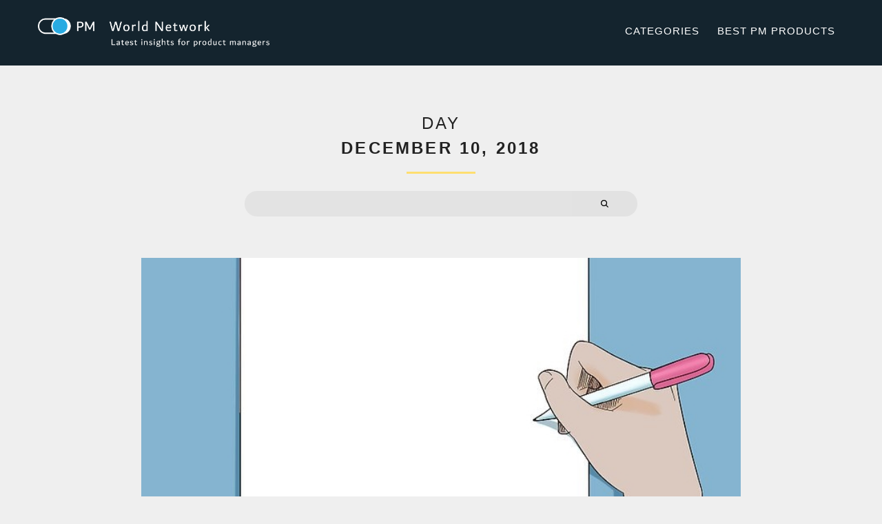

--- FILE ---
content_type: text/html; charset=UTF-8
request_url: https://pmworldnetwork.com/2018/12/10/
body_size: 10609
content:


<!DOCTYPE html>
<html lang="en-US">
<head>
	<!-- Global site tag (gtag.js) - Google Analytics -->
		<script async src="https://www.googletagmanager.com/gtag/js?id=UA-120523603-1"></script>
		<script>
		  window.dataLayer = window.dataLayer || [];
		  function gtag(){dataLayer.push(arguments);}
		  gtag('js', new Date());

		  gtag('config', 'UA-120523603-1');
		</script>
<meta charset="UTF-8">
<meta name="viewport" content="width=device-width, initial-scale=1">
<link rel="profile" href="https://gmpg.org/xfn/11">
<link rel="pingback" href="https://pmworldnetwork.com/xmlrpc.php">

<title>December 10, 2018 - PMWorldNetwork</title>
<meta name='robots' content='max-image-preview:large' />
	<style>img:is([sizes="auto" i], [sizes^="auto," i]) { contain-intrinsic-size: 3000px 1500px }</style>
	
<!-- This site is optimized with the Yoast SEO plugin v11.8 - https://yoast.com/wordpress/plugins/seo/ -->
<meta name="robots" content="noindex,follow"/>
<meta property="og:locale" content="en_US" />
<meta property="og:type" content="object" />
<meta property="og:title" content="December 10, 2018 - PMWorldNetwork" />
<meta property="og:url" content="https://pmworldnetwork.com/2018/12/10/" />
<meta property="og:site_name" content="PMWorldNetwork" />
<meta name="twitter:card" content="summary_large_image" />
<meta name="twitter:title" content="December 10, 2018 - PMWorldNetwork" />
<script type='application/ld+json' class='yoast-schema-graph yoast-schema-graph--main'>{"@context":"https://schema.org","@graph":[{"@type":"WebSite","@id":"https://pmworldnetwork.com/#website","url":"https://pmworldnetwork.com/","name":"PMWorldNetwork","potentialAction":{"@type":"SearchAction","target":"https://pmworldnetwork.com/?s={search_term_string}","query-input":"required name=search_term_string"}},{"@type":"CollectionPage","@id":"https://pmworldnetwork.com/2018/12/10/#webpage","url":"https://pmworldnetwork.com/2018/12/10/","inLanguage":"en-US","name":"December 10, 2018 - PMWorldNetwork","isPartOf":{"@id":"https://pmworldnetwork.com/#website"}}]}</script>
<!-- / Yoast SEO plugin. -->

<link rel="alternate" type="application/rss+xml" title="PMWorldNetwork &raquo; Feed" href="https://pmworldnetwork.com/feed/" />
<link rel="alternate" type="application/rss+xml" title="PMWorldNetwork &raquo; Comments Feed" href="https://pmworldnetwork.com/comments/feed/" />
<script type="text/javascript">
/* <![CDATA[ */
window._wpemojiSettings = {"baseUrl":"https:\/\/s.w.org\/images\/core\/emoji\/16.0.1\/72x72\/","ext":".png","svgUrl":"https:\/\/s.w.org\/images\/core\/emoji\/16.0.1\/svg\/","svgExt":".svg","source":{"concatemoji":"https:\/\/pmworldnetwork.com\/wp-includes\/js\/wp-emoji-release.min.js?ver=6.8.3"}};
/*! This file is auto-generated */
!function(s,n){var o,i,e;function c(e){try{var t={supportTests:e,timestamp:(new Date).valueOf()};sessionStorage.setItem(o,JSON.stringify(t))}catch(e){}}function p(e,t,n){e.clearRect(0,0,e.canvas.width,e.canvas.height),e.fillText(t,0,0);var t=new Uint32Array(e.getImageData(0,0,e.canvas.width,e.canvas.height).data),a=(e.clearRect(0,0,e.canvas.width,e.canvas.height),e.fillText(n,0,0),new Uint32Array(e.getImageData(0,0,e.canvas.width,e.canvas.height).data));return t.every(function(e,t){return e===a[t]})}function u(e,t){e.clearRect(0,0,e.canvas.width,e.canvas.height),e.fillText(t,0,0);for(var n=e.getImageData(16,16,1,1),a=0;a<n.data.length;a++)if(0!==n.data[a])return!1;return!0}function f(e,t,n,a){switch(t){case"flag":return n(e,"\ud83c\udff3\ufe0f\u200d\u26a7\ufe0f","\ud83c\udff3\ufe0f\u200b\u26a7\ufe0f")?!1:!n(e,"\ud83c\udde8\ud83c\uddf6","\ud83c\udde8\u200b\ud83c\uddf6")&&!n(e,"\ud83c\udff4\udb40\udc67\udb40\udc62\udb40\udc65\udb40\udc6e\udb40\udc67\udb40\udc7f","\ud83c\udff4\u200b\udb40\udc67\u200b\udb40\udc62\u200b\udb40\udc65\u200b\udb40\udc6e\u200b\udb40\udc67\u200b\udb40\udc7f");case"emoji":return!a(e,"\ud83e\udedf")}return!1}function g(e,t,n,a){var r="undefined"!=typeof WorkerGlobalScope&&self instanceof WorkerGlobalScope?new OffscreenCanvas(300,150):s.createElement("canvas"),o=r.getContext("2d",{willReadFrequently:!0}),i=(o.textBaseline="top",o.font="600 32px Arial",{});return e.forEach(function(e){i[e]=t(o,e,n,a)}),i}function t(e){var t=s.createElement("script");t.src=e,t.defer=!0,s.head.appendChild(t)}"undefined"!=typeof Promise&&(o="wpEmojiSettingsSupports",i=["flag","emoji"],n.supports={everything:!0,everythingExceptFlag:!0},e=new Promise(function(e){s.addEventListener("DOMContentLoaded",e,{once:!0})}),new Promise(function(t){var n=function(){try{var e=JSON.parse(sessionStorage.getItem(o));if("object"==typeof e&&"number"==typeof e.timestamp&&(new Date).valueOf()<e.timestamp+604800&&"object"==typeof e.supportTests)return e.supportTests}catch(e){}return null}();if(!n){if("undefined"!=typeof Worker&&"undefined"!=typeof OffscreenCanvas&&"undefined"!=typeof URL&&URL.createObjectURL&&"undefined"!=typeof Blob)try{var e="postMessage("+g.toString()+"("+[JSON.stringify(i),f.toString(),p.toString(),u.toString()].join(",")+"));",a=new Blob([e],{type:"text/javascript"}),r=new Worker(URL.createObjectURL(a),{name:"wpTestEmojiSupports"});return void(r.onmessage=function(e){c(n=e.data),r.terminate(),t(n)})}catch(e){}c(n=g(i,f,p,u))}t(n)}).then(function(e){for(var t in e)n.supports[t]=e[t],n.supports.everything=n.supports.everything&&n.supports[t],"flag"!==t&&(n.supports.everythingExceptFlag=n.supports.everythingExceptFlag&&n.supports[t]);n.supports.everythingExceptFlag=n.supports.everythingExceptFlag&&!n.supports.flag,n.DOMReady=!1,n.readyCallback=function(){n.DOMReady=!0}}).then(function(){return e}).then(function(){var e;n.supports.everything||(n.readyCallback(),(e=n.source||{}).concatemoji?t(e.concatemoji):e.wpemoji&&e.twemoji&&(t(e.twemoji),t(e.wpemoji)))}))}((window,document),window._wpemojiSettings);
/* ]]> */
</script>
<style id='wp-emoji-styles-inline-css' type='text/css'>

	img.wp-smiley, img.emoji {
		display: inline !important;
		border: none !important;
		box-shadow: none !important;
		height: 1em !important;
		width: 1em !important;
		margin: 0 0.07em !important;
		vertical-align: -0.1em !important;
		background: none !important;
		padding: 0 !important;
	}
</style>
<link rel='stylesheet' id='wp-block-library-css' href='https://pmworldnetwork.com/wp-includes/css/dist/block-library/style.min.css?ver=6.8.3' type='text/css' media='all' />
<style id='classic-theme-styles-inline-css' type='text/css'>
/*! This file is auto-generated */
.wp-block-button__link{color:#fff;background-color:#32373c;border-radius:9999px;box-shadow:none;text-decoration:none;padding:calc(.667em + 2px) calc(1.333em + 2px);font-size:1.125em}.wp-block-file__button{background:#32373c;color:#fff;text-decoration:none}
</style>
<style id='global-styles-inline-css' type='text/css'>
:root{--wp--preset--aspect-ratio--square: 1;--wp--preset--aspect-ratio--4-3: 4/3;--wp--preset--aspect-ratio--3-4: 3/4;--wp--preset--aspect-ratio--3-2: 3/2;--wp--preset--aspect-ratio--2-3: 2/3;--wp--preset--aspect-ratio--16-9: 16/9;--wp--preset--aspect-ratio--9-16: 9/16;--wp--preset--color--black: #000000;--wp--preset--color--cyan-bluish-gray: #abb8c3;--wp--preset--color--white: #ffffff;--wp--preset--color--pale-pink: #f78da7;--wp--preset--color--vivid-red: #cf2e2e;--wp--preset--color--luminous-vivid-orange: #ff6900;--wp--preset--color--luminous-vivid-amber: #fcb900;--wp--preset--color--light-green-cyan: #7bdcb5;--wp--preset--color--vivid-green-cyan: #00d084;--wp--preset--color--pale-cyan-blue: #8ed1fc;--wp--preset--color--vivid-cyan-blue: #0693e3;--wp--preset--color--vivid-purple: #9b51e0;--wp--preset--gradient--vivid-cyan-blue-to-vivid-purple: linear-gradient(135deg,rgba(6,147,227,1) 0%,rgb(155,81,224) 100%);--wp--preset--gradient--light-green-cyan-to-vivid-green-cyan: linear-gradient(135deg,rgb(122,220,180) 0%,rgb(0,208,130) 100%);--wp--preset--gradient--luminous-vivid-amber-to-luminous-vivid-orange: linear-gradient(135deg,rgba(252,185,0,1) 0%,rgba(255,105,0,1) 100%);--wp--preset--gradient--luminous-vivid-orange-to-vivid-red: linear-gradient(135deg,rgba(255,105,0,1) 0%,rgb(207,46,46) 100%);--wp--preset--gradient--very-light-gray-to-cyan-bluish-gray: linear-gradient(135deg,rgb(238,238,238) 0%,rgb(169,184,195) 100%);--wp--preset--gradient--cool-to-warm-spectrum: linear-gradient(135deg,rgb(74,234,220) 0%,rgb(151,120,209) 20%,rgb(207,42,186) 40%,rgb(238,44,130) 60%,rgb(251,105,98) 80%,rgb(254,248,76) 100%);--wp--preset--gradient--blush-light-purple: linear-gradient(135deg,rgb(255,206,236) 0%,rgb(152,150,240) 100%);--wp--preset--gradient--blush-bordeaux: linear-gradient(135deg,rgb(254,205,165) 0%,rgb(254,45,45) 50%,rgb(107,0,62) 100%);--wp--preset--gradient--luminous-dusk: linear-gradient(135deg,rgb(255,203,112) 0%,rgb(199,81,192) 50%,rgb(65,88,208) 100%);--wp--preset--gradient--pale-ocean: linear-gradient(135deg,rgb(255,245,203) 0%,rgb(182,227,212) 50%,rgb(51,167,181) 100%);--wp--preset--gradient--electric-grass: linear-gradient(135deg,rgb(202,248,128) 0%,rgb(113,206,126) 100%);--wp--preset--gradient--midnight: linear-gradient(135deg,rgb(2,3,129) 0%,rgb(40,116,252) 100%);--wp--preset--font-size--small: 13px;--wp--preset--font-size--medium: 20px;--wp--preset--font-size--large: 36px;--wp--preset--font-size--x-large: 42px;--wp--preset--spacing--20: 0.44rem;--wp--preset--spacing--30: 0.67rem;--wp--preset--spacing--40: 1rem;--wp--preset--spacing--50: 1.5rem;--wp--preset--spacing--60: 2.25rem;--wp--preset--spacing--70: 3.38rem;--wp--preset--spacing--80: 5.06rem;--wp--preset--shadow--natural: 6px 6px 9px rgba(0, 0, 0, 0.2);--wp--preset--shadow--deep: 12px 12px 50px rgba(0, 0, 0, 0.4);--wp--preset--shadow--sharp: 6px 6px 0px rgba(0, 0, 0, 0.2);--wp--preset--shadow--outlined: 6px 6px 0px -3px rgba(255, 255, 255, 1), 6px 6px rgba(0, 0, 0, 1);--wp--preset--shadow--crisp: 6px 6px 0px rgba(0, 0, 0, 1);}:where(.is-layout-flex){gap: 0.5em;}:where(.is-layout-grid){gap: 0.5em;}body .is-layout-flex{display: flex;}.is-layout-flex{flex-wrap: wrap;align-items: center;}.is-layout-flex > :is(*, div){margin: 0;}body .is-layout-grid{display: grid;}.is-layout-grid > :is(*, div){margin: 0;}:where(.wp-block-columns.is-layout-flex){gap: 2em;}:where(.wp-block-columns.is-layout-grid){gap: 2em;}:where(.wp-block-post-template.is-layout-flex){gap: 1.25em;}:where(.wp-block-post-template.is-layout-grid){gap: 1.25em;}.has-black-color{color: var(--wp--preset--color--black) !important;}.has-cyan-bluish-gray-color{color: var(--wp--preset--color--cyan-bluish-gray) !important;}.has-white-color{color: var(--wp--preset--color--white) !important;}.has-pale-pink-color{color: var(--wp--preset--color--pale-pink) !important;}.has-vivid-red-color{color: var(--wp--preset--color--vivid-red) !important;}.has-luminous-vivid-orange-color{color: var(--wp--preset--color--luminous-vivid-orange) !important;}.has-luminous-vivid-amber-color{color: var(--wp--preset--color--luminous-vivid-amber) !important;}.has-light-green-cyan-color{color: var(--wp--preset--color--light-green-cyan) !important;}.has-vivid-green-cyan-color{color: var(--wp--preset--color--vivid-green-cyan) !important;}.has-pale-cyan-blue-color{color: var(--wp--preset--color--pale-cyan-blue) !important;}.has-vivid-cyan-blue-color{color: var(--wp--preset--color--vivid-cyan-blue) !important;}.has-vivid-purple-color{color: var(--wp--preset--color--vivid-purple) !important;}.has-black-background-color{background-color: var(--wp--preset--color--black) !important;}.has-cyan-bluish-gray-background-color{background-color: var(--wp--preset--color--cyan-bluish-gray) !important;}.has-white-background-color{background-color: var(--wp--preset--color--white) !important;}.has-pale-pink-background-color{background-color: var(--wp--preset--color--pale-pink) !important;}.has-vivid-red-background-color{background-color: var(--wp--preset--color--vivid-red) !important;}.has-luminous-vivid-orange-background-color{background-color: var(--wp--preset--color--luminous-vivid-orange) !important;}.has-luminous-vivid-amber-background-color{background-color: var(--wp--preset--color--luminous-vivid-amber) !important;}.has-light-green-cyan-background-color{background-color: var(--wp--preset--color--light-green-cyan) !important;}.has-vivid-green-cyan-background-color{background-color: var(--wp--preset--color--vivid-green-cyan) !important;}.has-pale-cyan-blue-background-color{background-color: var(--wp--preset--color--pale-cyan-blue) !important;}.has-vivid-cyan-blue-background-color{background-color: var(--wp--preset--color--vivid-cyan-blue) !important;}.has-vivid-purple-background-color{background-color: var(--wp--preset--color--vivid-purple) !important;}.has-black-border-color{border-color: var(--wp--preset--color--black) !important;}.has-cyan-bluish-gray-border-color{border-color: var(--wp--preset--color--cyan-bluish-gray) !important;}.has-white-border-color{border-color: var(--wp--preset--color--white) !important;}.has-pale-pink-border-color{border-color: var(--wp--preset--color--pale-pink) !important;}.has-vivid-red-border-color{border-color: var(--wp--preset--color--vivid-red) !important;}.has-luminous-vivid-orange-border-color{border-color: var(--wp--preset--color--luminous-vivid-orange) !important;}.has-luminous-vivid-amber-border-color{border-color: var(--wp--preset--color--luminous-vivid-amber) !important;}.has-light-green-cyan-border-color{border-color: var(--wp--preset--color--light-green-cyan) !important;}.has-vivid-green-cyan-border-color{border-color: var(--wp--preset--color--vivid-green-cyan) !important;}.has-pale-cyan-blue-border-color{border-color: var(--wp--preset--color--pale-cyan-blue) !important;}.has-vivid-cyan-blue-border-color{border-color: var(--wp--preset--color--vivid-cyan-blue) !important;}.has-vivid-purple-border-color{border-color: var(--wp--preset--color--vivid-purple) !important;}.has-vivid-cyan-blue-to-vivid-purple-gradient-background{background: var(--wp--preset--gradient--vivid-cyan-blue-to-vivid-purple) !important;}.has-light-green-cyan-to-vivid-green-cyan-gradient-background{background: var(--wp--preset--gradient--light-green-cyan-to-vivid-green-cyan) !important;}.has-luminous-vivid-amber-to-luminous-vivid-orange-gradient-background{background: var(--wp--preset--gradient--luminous-vivid-amber-to-luminous-vivid-orange) !important;}.has-luminous-vivid-orange-to-vivid-red-gradient-background{background: var(--wp--preset--gradient--luminous-vivid-orange-to-vivid-red) !important;}.has-very-light-gray-to-cyan-bluish-gray-gradient-background{background: var(--wp--preset--gradient--very-light-gray-to-cyan-bluish-gray) !important;}.has-cool-to-warm-spectrum-gradient-background{background: var(--wp--preset--gradient--cool-to-warm-spectrum) !important;}.has-blush-light-purple-gradient-background{background: var(--wp--preset--gradient--blush-light-purple) !important;}.has-blush-bordeaux-gradient-background{background: var(--wp--preset--gradient--blush-bordeaux) !important;}.has-luminous-dusk-gradient-background{background: var(--wp--preset--gradient--luminous-dusk) !important;}.has-pale-ocean-gradient-background{background: var(--wp--preset--gradient--pale-ocean) !important;}.has-electric-grass-gradient-background{background: var(--wp--preset--gradient--electric-grass) !important;}.has-midnight-gradient-background{background: var(--wp--preset--gradient--midnight) !important;}.has-small-font-size{font-size: var(--wp--preset--font-size--small) !important;}.has-medium-font-size{font-size: var(--wp--preset--font-size--medium) !important;}.has-large-font-size{font-size: var(--wp--preset--font-size--large) !important;}.has-x-large-font-size{font-size: var(--wp--preset--font-size--x-large) !important;}
:where(.wp-block-post-template.is-layout-flex){gap: 1.25em;}:where(.wp-block-post-template.is-layout-grid){gap: 1.25em;}
:where(.wp-block-columns.is-layout-flex){gap: 2em;}:where(.wp-block-columns.is-layout-grid){gap: 2em;}
:root :where(.wp-block-pullquote){font-size: 1.5em;line-height: 1.6;}
</style>
<link rel='stylesheet' id='avatar-manager-css' href='https://pmworldnetwork.com/wp-content/plugins/avatar-manager/assets/css/avatar-manager.min.css?ver=1.2.1' type='text/css' media='all' />
<link rel='stylesheet' id='foundation-normalize-css' href='https://pmworldnetwork.com/wp-content/themes/scotch/bower_components/foundation/css/normalize.css?ver=6.8.3' type='text/css' media='all' />
<link rel='stylesheet' id='foundation-css' href='https://pmworldnetwork.com/wp-content/themes/scotch/bower_components/foundation/css/foundation.css?ver=6.8.3' type='text/css' media='all' />
<link rel='stylesheet' id='font-awesome-css' href='https://pmworldnetwork.com/wp-content/themes/scotch/bower_components/fontawesome/css/font-awesome.min.css?ver=6.8.3' type='text/css' media='all' />
<link rel='stylesheet' id='slick-css-css' href='https://pmworldnetwork.com/wp-content/themes/scotch/bower_components/slick.js/slick/slick.css?ver=6.8.3' type='text/css' media='all' />
<link rel='stylesheet' id='scotch-style-css' href='https://pmworldnetwork.com/wp-content/themes/scotch/style.css?ver=6.8.3' type='text/css' media='all' />
<script type="text/javascript" src="https://pmworldnetwork.com/wp-includes/js/jquery/jquery.min.js?ver=3.7.1" id="jquery-core-js"></script>
<script type="text/javascript" src="https://pmworldnetwork.com/wp-includes/js/jquery/jquery-migrate.min.js?ver=3.4.1" id="jquery-migrate-js"></script>
<script type="text/javascript" src="https://pmworldnetwork.com/wp-content/plugins/avatar-manager/assets/js/avatar-manager.min.js?ver=1.2.1" id="avatar-manager-js"></script>
<script type="text/javascript" src="https://pmworldnetwork.com/wp-content/themes/scotch/bower_components/modernizr/modernizr.js?ver=6.8.3" id="modernizr-js"></script>
<script type="text/javascript" src="https://pmworldnetwork.com/wp-content/themes/scotch/bower_components/fastclick/lib/fastclick.js?ver=6.8.3" id="fastclick-js"></script>
<script type="text/javascript" src="https://pmworldnetwork.com/wp-content/themes/scotch/bower_components/foundation/js/foundation.min.js?ver=6.8.3" id="foundation-min-js"></script>
<script type="text/javascript" src="https://pmworldnetwork.com/wp-content/themes/scotch/bower_components/slick.js/slick/slick.min.js?ver=6.8.3" id="slick-js-js"></script>
<script type="text/javascript" src="https://pmworldnetwork.com/wp-content/themes/scotch/js/jquery.infinitescroll.min.js?ver=6.8.3" id="infinite-scroll-js"></script>
<link rel="https://api.w.org/" href="https://pmworldnetwork.com/wp-json/" /><link rel="EditURI" type="application/rsd+xml" title="RSD" href="https://pmworldnetwork.com/xmlrpc.php?rsd" />
<meta name="generator" content="WordPress 6.8.3" />
<script type='text/javascript' data-cfasync='false'>var _mmunch = {'front': false, 'page': false, 'post': false, 'category': false, 'author': false, 'search': false, 'attachment': false, 'tag': false};</script><script data-cfasync="false" src="//a.mailmunch.co/app/v1/site.js" id="mailmunch-script" data-plugin="mailmunch" data-mailmunch-site-id="515516" async></script>	<style type="text/css">
			.site-title,
		.site-description {
			position: absolute;
			clip: rect(1px, 1px, 1px, 1px);
		}
		</style>
	<style type="text/css" title="dynamic-css" class="options-output">.comments__navigation-next a:hover, .comments__navigation-prev a:hover, .reply a:hover, .more-link:hover, .extralink:hover, input.submit:hover, input[type="submit"]:hover, .nav-previous a:hover, .nav-next a:hover, .page-numbers:hover, .entry__tags a:hover, .widget_tag_cloud a:hover, .footer-widget.widget_tag_cloud a:hover, .inverse-widget .widget:not(.footer-widget).widget_tag_cloud a:hover, .widget_scotch_social_widget a:hover i, .woocommerce a.button:hover, .woocommerce button.button:hover, .woocommerce .widget_price_filter .price_slider_amount .button:hover, .woocommerce button.button:hover, .woocommerce #respond input#submit:hover, .widget_tag_cloud a:hover, .widget_product_tag_cloud a:hover,  .woocommerce a.button.alt, .woocommerce button.button.alt, .woocommerce input.button.alt, .woocommerce #respond input#submit.alt, .woocommerce a.button.alt:hover, .woocommerce button.button.alt:hover, .woocommerce input.button.alt:hover, .woocommerce #respond input#submit.alt:hover, .woocommerce input.button:hover, .woocommerce #respond input#submit:hover{background-color:#FFDE6F;}.comments__navigation-next a:hover, .comments__navigation-prev a:hover, .reply a:hover, .more-link:hover, .extralink:hover, input.submit:hover, input[type="submit"]:hover, .nav-previous a:hover, .nav-next a:hover, .page-numbers:hover, .woocommerce a.button:hover, .woocommerce button.button:hover, .woocommerce .widget_price_filter .price_slider_amount .button:hover, .woocommerce button.button:hover, .woocommerce #respond input#submit:hover, .woocommerce input.button:hover, .woocommerce #respond input#submit:hover{border-color:#FFDE6F;}.more-link:hover, input.submit:hover, input[type="submit"]:hover, .nav-previous a:hover, .nav-next a:hover, .page-numbers:hover, .entry__tags a:hover, .widget_tag_cloud a:hover, .widget_scotch_social_widget a:hover i, .woocommerce a.button:hover, .woocommerce button.button:hover, .woocommerce .widget_price_filter .price_slider_amount .button:hover, .woocommerce button.button:hover, .woocommerce #respond input#submit:hover, .widget_tag_cloud a:hover, .widget_product_tag_cloud a:hover, .woocommerce a.button.alt, .woocommerce button.button.alt, .woocommerce input.button.alt, .woocommerce #respond input#submit.alt, .woocommerce a.button.alt:hover, .woocommerce button.button.alt:hover, .woocommerce input.button.alt:hover, .woocommerce #respond input#submit.alt:hover, .woocommerce input.button:hover, .woocommerce #respond input#submit:hover{color:#333333;}.entry--quote{background-color:#000000;}.entry--quote .entry__content p, .entry--quote .byline .vcard .fn, .entry--quote .posted-on a, .entry--quote .posted-on, .entry--quote .entry__share--icon i{color:#ffffff;}.widget__line{background-color:#30f5f7;}</style><style type='text/css'>.home .section__hero .section__featured { margin: 30px 0px 0px; }
.home header + .site-content .content-area { margin-top: 0px; }
.home .section__hero { padding: 0px; }
.entry__content a { color: #333333; }

@media only screen and (min-width: 64.063em) {
    .comparisons {
        padding: 0px;
        padding-right: 15px;
    }
}
.comparison-product {
    background-color: #ffffff;
    display: block;
    overflow: auto;
    padding: 40px;
    margin-bottom: 20px;
}
.comparison-product .pic { width: 140px; }
@media screen and (min-width: 651px) {
    .comparison-product .large-3 { width: 170px; }
    .comparison-product .large-9 { width: calc(100% - 170px); }
}
@media screen and (max-width: 650px) {
    .comparison-product .large-3, .comparison-product .large-9,
    .pic, .desc {
        width: 100% !important;
    }
    .comparison-product h2 , .comparison-product h3 { text-align: center; }
    .comparison-product h2 { margin-top: 20px !important; }
}
.comparison-product .desc { width: calc(100% - 140px); }
.comparison-product img {
    display: block;
    max-width: 100%;
    margin: 0 auto;
}
.comparison-product h2 {
    font-weight: bold;
    font-size: 35px;
    line-height: 40px;
    display: block;
    margin: 0 0 5px;
}
.comparison-product h3 {
    font-size: 18px;
    line-height: 20px;
    display: block;
    margin: 0 0 20px;
}
.comparison-product .description {
    font-size: 15px;
    line-height: 20px;
}
.comparison-product .description a { color: #2b97f7; }
.comparison-product .description a:hover { color: #1874f7; }

.comparison-product h2:hover a { color: #333333; }

.visit, .view {
    display: block;
    text-align: center;
    text-decoration: none;
    color: #ffffff !important;
    max-width: 150px;
    font-family: "Lato" !important;
    line-height: 45px;
    font-size: 16px;
    font-weight: bold;
    margin: 0 auto 20px;
}
.visit { background-color: #ed833f; }
.visit:hover { background-color: #c96f36; }
.view { background-color: #127cc0; }
.view:hover { background-color: #0f69a3; }

.page__line { margin: 0px auto 10px; }
.section__hero { padding: 50px 0 0; }
.section__hero #searchform { margin-top: 15px; }

.pgtitle {
    font-weight: bold;
    font-size: 28px;
    line-height: 35px;
    display: block;
    font-family: Lato;
    letter-spacing: 1px;
    margin: 0 0 15px;
    padding-right: 15px;
}

.comparisons .art {
    padding: 40px 50px;
    background-color: #ffffff;
    margin-bottom: 10px;
}
.comparisons .art .annotation {
    color: rgba(0,0,0,0.6);
    margin-bottom: 0px;
}
.comparisons .art h2 { margin-bottom: 15px; }
.comparisons + .contents { margin-top: 40px; }

.top-bar__logo img.mob { display: none; }
@media screen and (max-width: 750px) {
    .top-bar__logo img:not(.mob) { display: none; }
    .top-bar__logo img.mob {
        display: block;
        max-height: 1.63em;
    }
}</style></head>



<body class="archive date wp-theme-scotch group-blog" >
<div id="page" class="hfeed site">
	<a class="skip-link screen-reader-text" href="#content">Skip to content</a>
	<header id="masthead" class="site-header" role="banner">
		<div class="top-bar-background contain-to-grid primary sticker">
		  <nav class="top-bar" data-topbar role="navigation" data-options="is_hover: true; mobile_show_parent_link: true;  ">

	    		<!-- Header-image -->
	    		  							<div class="top-bar__logo left">
								<a href="https://pmworldnetwork.com/" rel="home">
									<img src="https://pmworldnetwork.com/wp-content/uploads/2018/06/logo_big.png" height="144" alt="">
									<img class="mob" src="/wp-content/uploads/2018/06/mob.png" alt="">
								</a>
							</div>
						
		    <ul class="title-area">
		      <li class="name">
		        <h1 class="site-title"><a href="https://pmworldnetwork.com/" rel="home">PMWorldNetwork</a></h1>
		      </li>
		       <!-- Remove the class "menu-icon" to get rid of menu icon. Take out "Menu" to just have icon alone -->
		      <li class="toggle-topbar menu-icon"><a href="#"><span></span></a></li>
		    </ul>

				<!-- Search input -->
				
		    <section class="top-bar-section">
		    <ul id="menu-menu-1" class="right"><li id="menu-item-47" class="menu-item menu-item-type-custom menu-item-object-custom menu-item-has-children has-dropdown menu-item-47"><a href="#">Categories</a>
<ul class="sub-menu dropdown">
	<li id="menu-item-257" class="menu-item menu-item-type-taxonomy menu-item-object-category menu-item-257"><a href="https://pmworldnetwork.com/category/product-management/">Product Management</a></li>
	<li id="menu-item-258" class="menu-item menu-item-type-taxonomy menu-item-object-category menu-item-258"><a href="https://pmworldnetwork.com/category/backlog-management/">Backlog Management</a></li>
	<li id="menu-item-259" class="menu-item menu-item-type-taxonomy menu-item-object-category menu-item-259"><a href="https://pmworldnetwork.com/category/industries/">Industries</a></li>
	<li id="menu-item-260" class="menu-item menu-item-type-taxonomy menu-item-object-category menu-item-260"><a href="https://pmworldnetwork.com/category/productivity/">Productivity</a></li>
	<li id="menu-item-261" class="menu-item menu-item-type-taxonomy menu-item-object-category menu-item-261"><a href="https://pmworldnetwork.com/category/time-management/">Time Management</a></li>
</ul>
</li>
<li id="menu-item-37" class="menu-item menu-item-type-post_type menu-item-object-page menu-item-has-children has-dropdown menu-item-37"><a href="https://pmworldnetwork.com/products/">Best PM Products</a>
<ul class="sub-menu dropdown">
	<li id="menu-item-266" class="menu-item menu-item-type-post_type menu-item-object-page menu-item-266"><a href="https://pmworldnetwork.com/products/top-10-best-project-management-software-2018/">Project Management Software</a></li>
	<li id="menu-item-270" class="menu-item menu-item-type-post_type menu-item-object-page menu-item-270"><a href="https://pmworldnetwork.com/best-product-management-software-2018/">Product Management Software</a></li>
	<li id="menu-item-265" class="menu-item menu-item-type-post_type menu-item-object-page menu-item-265"><a href="https://pmworldnetwork.com/products/top-10-best-product-roadmap-software-2018/">Product Roadmap Software</a></li>
	<li id="menu-item-268" class="menu-item menu-item-type-post_type menu-item-object-page menu-item-268"><a href="https://pmworldnetwork.com/products/top-10-best-time-tracking-software-2018/">Time Tracking Software</a></li>
	<li id="menu-item-263" class="menu-item menu-item-type-post_type menu-item-object-page menu-item-263"><a href="https://pmworldnetwork.com/products/top-10-best-idea-management-software-2018/">Idea Management Software</a></li>
	<li id="menu-item-262" class="menu-item menu-item-type-post_type menu-item-object-page menu-item-262"><a href="https://pmworldnetwork.com/products/top-10-best-bug-tracking-software-2018/">Bug Tracking Software</a></li>
	<li id="menu-item-269" class="menu-item menu-item-type-post_type menu-item-object-page menu-item-269"><a href="https://pmworldnetwork.com/products/top-10-best-workflow-software-2018/">Workflow Software</a></li>
	<li id="menu-item-425" class="menu-item menu-item-type-post_type menu-item-object-page menu-item-425"><a href="https://pmworldnetwork.com/top-10-best-backlog-management-tools/">Backlog Management</a></li>
</ul>
</li>
</ul>		    </section>
		  </nav>

		</div>

	</header><!-- #masthead -->

	<div id="content" class="site-content ">
<!-- Hero section -->


  <!-- Archive Hero (not Category) -->
  <div class="section__hero">
    <div class="row">
      <div class="columns large-12">
        <header class="page__header">
            <h1 class="page__title"><h1 class="page__title">DAY<br><span class=""><strong>December 10, 2018</strong></span></h1></h1>
            <div class="page__line"></div>
        </header><!-- .page-header -->
        <div class="row">
          <div class="columns large-6 large-centered"><form role="search" method="get" id="searchform" action="https://pmworldnetwork.com/" >
	<div class="row collapse">
		<div class="small-12 columns">

			<div class="row collapse postfix-round">

			    <div class="small-10 columns">
			      <label class="screen-reader-text" for="s">Search for:</label>
			      <input id="searchinput" type="search" value="" name="s" id="s" autocomplete="off" />
			    </div>

			    <div class="small-2 columns">
			      <button id="searchsubmit" type="submit" class="button postfix" >
			      </button>
			    </div>

			</div>
		</div>
	</div><!-- row-12 -->
</form>
</div>
        </div>
      </div>
    </div>
  </div>



<!-- 1 Column Blog -->
<div id="primary" class="content-area">
		<main id="main" class="site-main" role="main">

										<div class="row small-collapse medium-uncollapse">
						<div class="columns large-9 large-centered">

																			
<article id="post-889" class="post-889 post type-post status-publish format-standard has-post-thumbnail hentry category-productivity tag-product-management tag-productivity">
  <figure>
  	        <div class="thumbnail__wrap">

          <a href=https://pmworldnetwork.com/productivity/increase-product-results-with-the-help-of-a-daily-task-manager/>    			 <img src="https://pmworldnetwork.com/wp-content/uploads/2018/12/daily-tasks.jpg" class="entry__thumbnail" title="daily tasks" alt="daily task manager">
          </a>          <!-- <div class="thumbnail__overlay"></div> -->
                  </div>
  	  </figure>

  <div class="entry">

          <div class="entry__category"><div class='category_link category_link-underline' style='border-color: transparent;'><a href='https://pmworldnetwork.com/category/productivity/'>Productivity</a></div></div>
    
    <header class="entry__header">
      <h1 class="entry__title"><a href="https://pmworldnetwork.com/productivity/increase-product-results-with-the-help-of-a-daily-task-manager/" rel="bookmark">How to Increase Your Product Results With the Help of a Daily Task Manager</a></h1>    </header>

    <div class="entry__content">
      <p>What does exactly help specialists to customize their task management? One of the main sources is an appropriate task manager. <a href="https://pmworldnetwork.com/productivity/increase-product-results-with-the-help-of-a-daily-task-manager/#more-889" class="more-link">Continue reading <span class="screen-reader-text">&#8220;How to Increase Your Product Results With the Help of a Daily Task Manager&#8221;</span> <i class="fa fa-angle-right"></i></a></p>

			    </div>

    
    <footer class="entry__footer">
          <div class="entry__posted_on right"><span class="posted-on"><a href="https://pmworldnetwork.com/productivity/increase-product-results-with-the-help-of-a-daily-task-manager/" rel="bookmark"><time class="entry-date published updated" datetime="2018-12-10T07:36:11+00:00">December 10, 2018</time></a></span></div>
      <div class="entry__author"><span class="byline hide-for-small-only"> <span class="author vcard"><a class="url fn n" href="https://pmworldnetwork.com/author/content/"><img alt="" class="avatar avatar-40 photo avatar-default" height="40" src="https://pmworldnetwork.com/wp-content/uploads/2018/06/33988231_10204538156690980_7506971146797973504_n-40x40.jpg" width="40">Paul K</a></span></span></div>
      <div class="entry__comments hide-for-small-only right"></div>
      <div class="entry__share"><div class='entry__share--icon'><a target='_blank' href="https://www.facebook.com/sharer.php?u=https://pmworldnetwork.com/productivity/increase-product-results-with-the-help-of-a-daily-task-manager/&#038;t=How%20to%20Increase%20Your%20Product%20Results%20With%20the%20Help%20of%20a%20Daily%20Task%20Manager" title='Click to share this post on Facebook'><i class='fa fa-facebook'></i></a></div><div class='entry__share--icon'><a target='_blank' href="https://twitter.com/share?text=Currently reading How to Increase Your Product Results With the Help of a Daily Task Manager&url=https://pmworldnetwork.com/productivity/increase-product-results-with-the-help-of-a-daily-task-manager/" title='Click to share this post on Twitter'><i class='fa fa-twitter'></i></a></div><div class='entry__share--icon'><a target='_blank' href='http://www.linkedin.com/shareArticle?mini=true&#038;url=https://pmworldnetwork.com/productivity/increase-product-results-with-the-help-of-a-daily-task-manager/&#038;title=How%20to%20Increase%20Your%20Product%20Results%20With%20the%20Help%20of%20a%20Daily%20Task%20Manager&#038;summary=&#038;source=PMWorldNetwork' title='Click to share this post on LinkedIn'><i class='fa fa-linkedin'></i></a></div><div class='entry__share--icon'><a target='_blank' href='https://plus.google.com/share?url=https://pmworldnetwork.com/productivity/increase-product-results-with-the-help-of-a-daily-task-manager/' title='Click to share this post on Google Plus'><i class='fa fa-google-plus'></i></a></div><div class='entry__share--icon'><a target='_blank' href="https://pinterest.com/pin/create/button/?url=https://pmworldnetwork.com/productivity/increase-product-results-with-the-help-of-a-daily-task-manager/&#038;media=https://pmworldnetwork.com/wp-content/uploads/2018/12/daily-tasks.jpg&amp;description=How to Increase Your Product Results With the Help of a Daily Task Manager on PMWorldNetwork https://pmworldnetwork.com" title='Click to share this post on Pinterest' class='pin-it-button' count-layout='horizontal'><i class='fa fa-pinterest-square'></i></a></div></div>    </footer>

  </div><!-- entry -->

</article>
						
							
					</div><!-- row -->

									</div><!-- columns -->

	</main><!-- #main -->
</div><!-- #primary -->




	</div><!-- #content -->

      <footer id="colophon" class="footer" role="contentinfo">
      <div class="row small-collapse medium-uncollapse">
        <div class="columns large-3 medium-4 end"><aside id="text-2" class="footer-widget widget widget_text">			<div class="textwidget"></div>
		</aside></div><div class="columns large-3 medium-4 end"><aside id="tag_cloud-2" class="footer-widget widget widget_tag_cloud"><h5 class="widget__title">Tags</h5><div class="tagcloud"><a href="https://pmworldnetwork.com/tag/backlog/" class="tag-cloud-link tag-link-21 tag-link-position-1" style="font-size: 0.9rem;" aria-label="backlog (7 items)">backlog</a>
<a href="https://pmworldnetwork.com/tag/books/" class="tag-cloud-link tag-link-29 tag-link-position-2" style="font-size: 0.9rem;" aria-label="books (3 items)">books</a>
<a href="https://pmworldnetwork.com/tag/business/" class="tag-cloud-link tag-link-47 tag-link-position-3" style="font-size: 0.9rem;" aria-label="business (9 items)">business</a>
<a href="https://pmworldnetwork.com/tag/collaboration/" class="tag-cloud-link tag-link-25 tag-link-position-4" style="font-size: 0.9rem;" aria-label="collaboration (13 items)">collaboration</a>
<a href="https://pmworldnetwork.com/tag/conference/" class="tag-cloud-link tag-link-14 tag-link-position-5" style="font-size: 0.9rem;" aria-label="conference (4 items)">conference</a>
<a href="https://pmworldnetwork.com/tag/courses/" class="tag-cloud-link tag-link-23 tag-link-position-6" style="font-size: 0.9rem;" aria-label="courses (1 item)">courses</a>
<a href="https://pmworldnetwork.com/tag/developers/" class="tag-cloud-link tag-link-37 tag-link-position-7" style="font-size: 0.9rem;" aria-label="developers (3 items)">developers</a>
<a href="https://pmworldnetwork.com/tag/documentation/" class="tag-cloud-link tag-link-30 tag-link-position-8" style="font-size: 0.9rem;" aria-label="Documentation (3 items)">Documentation</a>
<a href="https://pmworldnetwork.com/tag/events/" class="tag-cloud-link tag-link-41 tag-link-position-9" style="font-size: 0.9rem;" aria-label="events (2 items)">events</a>
<a href="https://pmworldnetwork.com/tag/growth/" class="tag-cloud-link tag-link-48 tag-link-position-10" style="font-size: 0.9rem;" aria-label="growth (1 item)">growth</a>
<a href="https://pmworldnetwork.com/tag/leadership/" class="tag-cloud-link tag-link-45 tag-link-position-11" style="font-size: 0.9rem;" aria-label="leadership (4 items)">leadership</a>
<a href="https://pmworldnetwork.com/tag/marketing/" class="tag-cloud-link tag-link-38 tag-link-position-12" style="font-size: 0.9rem;" aria-label="marketing (6 items)">marketing</a>
<a href="https://pmworldnetwork.com/tag/optimization/" class="tag-cloud-link tag-link-40 tag-link-position-13" style="font-size: 0.9rem;" aria-label="optimization (5 items)">optimization</a>
<a href="https://pmworldnetwork.com/tag/prioritization/" class="tag-cloud-link tag-link-44 tag-link-position-14" style="font-size: 0.9rem;" aria-label="prioritization (7 items)">prioritization</a>
<a href="https://pmworldnetwork.com/tag/productivity/" class="tag-cloud-link tag-link-27 tag-link-position-15" style="font-size: 0.9rem;" aria-label="productivity (68 items)">productivity</a>
<a href="https://pmworldnetwork.com/tag/product-launch/" class="tag-cloud-link tag-link-35 tag-link-position-16" style="font-size: 0.9rem;" aria-label="product launch (6 items)">product launch</a>
<a href="https://pmworldnetwork.com/tag/product-management/" class="tag-cloud-link tag-link-15 tag-link-position-17" style="font-size: 0.9rem;" aria-label="product management (118 items)">product management</a>
<a href="https://pmworldnetwork.com/tag/product-manager/" class="tag-cloud-link tag-link-18 tag-link-position-18" style="font-size: 0.9rem;" aria-label="product manager (43 items)">product manager</a>
<a href="https://pmworldnetwork.com/tag/product-owner/" class="tag-cloud-link tag-link-28 tag-link-position-19" style="font-size: 0.9rem;" aria-label="product owner (10 items)">product owner</a>
<a href="https://pmworldnetwork.com/tag/project-management/" class="tag-cloud-link tag-link-22 tag-link-position-20" style="font-size: 0.9rem;" aria-label="project management (34 items)">project management</a>
<a href="https://pmworldnetwork.com/tag/roadmap/" class="tag-cloud-link tag-link-32 tag-link-position-21" style="font-size: 0.9rem;" aria-label="roadmap (4 items)">roadmap</a>
<a href="https://pmworldnetwork.com/tag/strategy/" class="tag-cloud-link tag-link-33 tag-link-position-22" style="font-size: 0.9rem;" aria-label="strategy (10 items)">strategy</a>
<a href="https://pmworldnetwork.com/tag/task-management/" class="tag-cloud-link tag-link-55 tag-link-position-23" style="font-size: 0.9rem;" aria-label="task management (3 items)">task management</a>
<a href="https://pmworldnetwork.com/tag/team/" class="tag-cloud-link tag-link-26 tag-link-position-24" style="font-size: 0.9rem;" aria-label="team (17 items)">team</a>
<a href="https://pmworldnetwork.com/tag/time-management/" class="tag-cloud-link tag-link-56 tag-link-position-25" style="font-size: 0.9rem;" aria-label="time management (7 items)">time management</a>
<a href="https://pmworldnetwork.com/tag/tips/" class="tag-cloud-link tag-link-31 tag-link-position-26" style="font-size: 0.9rem;" aria-label="tips (38 items)">tips</a>
<a href="https://pmworldnetwork.com/tag/tools/" class="tag-cloud-link tag-link-43 tag-link-position-27" style="font-size: 0.9rem;" aria-label="tools (10 items)">tools</a>
<a href="https://pmworldnetwork.com/tag/trends/" class="tag-cloud-link tag-link-39 tag-link-position-28" style="font-size: 0.9rem;" aria-label="trends (2 items)">trends</a>
<a href="https://pmworldnetwork.com/tag/usability-testing/" class="tag-cloud-link tag-link-50 tag-link-position-29" style="font-size: 0.9rem;" aria-label="usability testing (2 items)">usability testing</a>
<a href="https://pmworldnetwork.com/tag/ux/" class="tag-cloud-link tag-link-34 tag-link-position-30" style="font-size: 0.9rem;" aria-label="UX (2 items)">UX</a></div>
</aside></div><div class="columns large-3 medium-4 end"><aside id="calendar-2" class="footer-widget widget widget_calendar"><div id="calendar_wrap" class="calendar_wrap"><table id="wp-calendar" class="wp-calendar-table">
	<caption>December 2018</caption>
	<thead>
	<tr>
		<th scope="col" aria-label="Monday">M</th>
		<th scope="col" aria-label="Tuesday">T</th>
		<th scope="col" aria-label="Wednesday">W</th>
		<th scope="col" aria-label="Thursday">T</th>
		<th scope="col" aria-label="Friday">F</th>
		<th scope="col" aria-label="Saturday">S</th>
		<th scope="col" aria-label="Sunday">S</th>
	</tr>
	</thead>
	<tbody>
	<tr>
		<td colspan="5" class="pad">&nbsp;</td><td>1</td><td>2</td>
	</tr>
	<tr>
		<td><a href="https://pmworldnetwork.com/2018/12/03/" aria-label="Posts published on December 3, 2018">3</a></td><td>4</td><td>5</td><td>6</td><td><a href="https://pmworldnetwork.com/2018/12/07/" aria-label="Posts published on December 7, 2018">7</a></td><td>8</td><td>9</td>
	</tr>
	<tr>
		<td><a href="https://pmworldnetwork.com/2018/12/10/" aria-label="Posts published on December 10, 2018">10</a></td><td><a href="https://pmworldnetwork.com/2018/12/11/" aria-label="Posts published on December 11, 2018">11</a></td><td>12</td><td>13</td><td>14</td><td>15</td><td>16</td>
	</tr>
	<tr>
		<td>17</td><td><a href="https://pmworldnetwork.com/2018/12/18/" aria-label="Posts published on December 18, 2018">18</a></td><td>19</td><td>20</td><td>21</td><td>22</td><td>23</td>
	</tr>
	<tr>
		<td>24</td><td>25</td><td><a href="https://pmworldnetwork.com/2018/12/26/" aria-label="Posts published on December 26, 2018">26</a></td><td>27</td><td><a href="https://pmworldnetwork.com/2018/12/28/" aria-label="Posts published on December 28, 2018">28</a></td><td>29</td><td>30</td>
	</tr>
	<tr>
		<td>31</td>
		<td class="pad" colspan="6">&nbsp;</td>
	</tr>
	</tbody>
	</table><nav aria-label="Previous and next months" class="wp-calendar-nav">
		<span class="wp-calendar-nav-prev"><a href="https://pmworldnetwork.com/2018/11/">&laquo; Nov</a></span>
		<span class="pad">&nbsp;</span>
		<span class="wp-calendar-nav-next"><a href="https://pmworldnetwork.com/2019/01/">Jan &raquo;</a></span>
	</nav></div></aside></div><div class="columns large-3 medium-4 end"><aside id="scotch_social_widget-4" class="footer-widget widget widget_scotch_social_widget"><a class='widget__social__link' href='https://twitter.com/pw_blog'><i class='fa fa-twitter'></i></a><a class='widget__social__link' href='https://www.facebook.com/PMworldnetwork/'><i class='fa fa-facebook'></i></a></aside></div>      </div><!-- .row -->
    </footer><!-- #colophon -->
  
</div><!-- #page -->

<script type="speculationrules">
{"prefetch":[{"source":"document","where":{"and":[{"href_matches":"\/*"},{"not":{"href_matches":["\/wp-*.php","\/wp-admin\/*","\/wp-content\/uploads\/*","\/wp-content\/*","\/wp-content\/plugins\/*","\/wp-content\/themes\/scotch\/*","\/*\\?(.+)"]}},{"not":{"selector_matches":"a[rel~=\"nofollow\"]"}},{"not":{"selector_matches":".no-prefetch, .no-prefetch a"}}]},"eagerness":"conservative"}]}
</script>
<script src="https://my.hellobar.com/f569cb2933c703f7b73bcfb8b3486a34ebc73d5f.js" type="text/javascript" async="async"></script><script type="text/javascript" id="disqus_count-js-extra">
/* <![CDATA[ */
var countVars = {"disqusShortname":"pmworldnetwork"};
/* ]]> */
</script>
<script type="text/javascript" src="https://pmworldnetwork.com/wp-content/plugins/disqus-comment-system/public/js/comment_count.js?ver=3.1.2" id="disqus_count-js"></script>
<script type="text/javascript" src="https://pmworldnetwork.com/wp-content/themes/scotch/js/navigation.js?ver=20120206" id="scotch-navigation-js"></script>
<script type="text/javascript" src="https://pmworldnetwork.com/wp-content/themes/scotch/js/skip-link-focus-fix.js?ver=20130115" id="scotch-skip-link-focus-fix-js"></script>
<script type="text/javascript" src="https://pmworldnetwork.com/wp-includes/js/imagesloaded.min.js?ver=5.0.0" id="imagesloaded-js"></script>
<script type="text/javascript" src="https://pmworldnetwork.com/wp-includes/js/masonry.min.js?ver=4.2.2" id="masonry-js"></script>
<script type="text/javascript" src="https://pmworldnetwork.com/wp-includes/js/jquery/jquery.masonry.min.js?ver=3.1.2b" id="jquery-masonry-js"></script>
<script type="text/javascript" src="https://pmworldnetwork.com/wp-content/themes/scotch/js/scotch.js?ver=6.8.3" id="scotch-js-js"></script>

<script defer src="https://static.cloudflareinsights.com/beacon.min.js/vcd15cbe7772f49c399c6a5babf22c1241717689176015" integrity="sha512-ZpsOmlRQV6y907TI0dKBHq9Md29nnaEIPlkf84rnaERnq6zvWvPUqr2ft8M1aS28oN72PdrCzSjY4U6VaAw1EQ==" data-cf-beacon='{"version":"2024.11.0","token":"7eeb182ad4d04e2f9f194cb2fe5ff53d","r":1,"server_timing":{"name":{"cfCacheStatus":true,"cfEdge":true,"cfExtPri":true,"cfL4":true,"cfOrigin":true,"cfSpeedBrain":true},"location_startswith":null}}' crossorigin="anonymous"></script>
</body>
</html>



--- FILE ---
content_type: text/css
request_url: https://pmworldnetwork.com/wp-content/themes/scotch/style.css?ver=6.8.3
body_size: 207
content:
/*
Theme Name: scotch
Theme URI: http://underscores.me/
Author: burocrate
Author URI: http://buroctrate.com
Description: scotch — Magazine Blog Wordpress Responsive Theme
Version: 1.5
License: GNU General Public License v2 or later
License URI: http://www.gnu.org/licenses/gpl-2.0.html
Text Domain: scotch
Tags:

This theme, like WordPress, is licensed under the GPL.
Use it to make something cool, have fun, and share what you've learned with others.

scotch is based on Underscores http://underscores.me/, (C) 2012-2015 Automattic, Inc.

Normalizing styles have been helped along thanks to the fine work of
Nicolas Gallagher and Jonathan Neal http://necolas.github.com/normalize.css/
*/

@import url('css/underscores.css');
@import url('css/scotch.css');
.top-bar__logo img {max-height: 2.7rem;}

.top-bar-section ul li > a {
	word-spacing: 0;
	font-family: "Source Code Pro", Verdana, Arial, Baskerville, Georgia, sans-serif;
}

.textwidget a {
	border-bottom: 1px solid rgba(0, 0, 0, 0.1);
	color: #030071;
	transition: color 0.3s;
}
.textwidget a:hover {
	color: #000000;
}